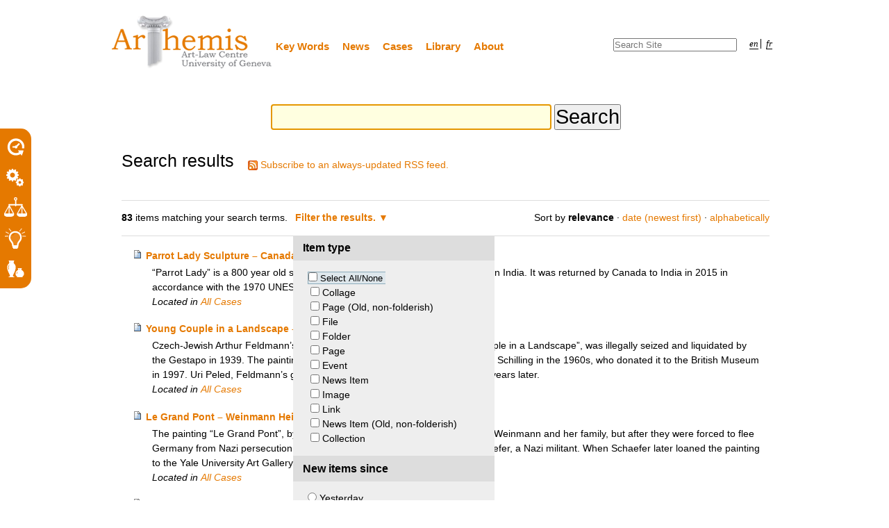

--- FILE ---
content_type: text/html;charset=utf-8
request_url: https://plone.unige.ch/art-adr/@@search?advanced_search=True&b_start:int=20&sort_on=relevance&set_language=en&Subject:list=Settlement%20agreement/accord%20transactionnel
body_size: 7978
content:

<!DOCTYPE html>

<html xmlns="http://www.w3.org/1999/xhtml" lang="en">

    
    
    
    
    


<head>
    <meta http-equiv="Content-Type" content="text/html; charset=utf-8" />

    
        <base href="https://plone.unige.ch/art-adr/" /><!--[if lt IE 7]></base><![endif]-->
    

    
        <meta content="ArThemis is a fully searchable database containing case notes about disputes over cultural property. The case notes focus on the settlement of disputes through alternative dispute resolution methods (ADR) but also examine judicial decisions. The case notes are accompanied by pertinent documents, including judgments, published agreements, pictures, etc. " name="description" />

  
    <link rel="stylesheet" type="text/css" media="screen" href="https://plone.unige.ch/art-adr/portal_css/ArthemisTheme/reset-cachekey-a9bcbe9636d296ba6952788c0c94a8e3.css" />
    <style type="text/css" media="screen">@import url(https://plone.unige.ch/art-adr/portal_css/ArthemisTheme/base-cachekey-218809a88ccd41bb02f63349e1c6f903.css);</style>
    <link rel="stylesheet" type="text/css" media="screen" href="https://plone.unige.ch/art-adr/portal_css/ArthemisTheme/resourcetinymce.stylesheetstinymce-cachekey-d4c168d024ba6e383d0e4ecac1b51db5.css" />
    <style type="text/css">@import url(https://plone.unige.ch/art-adr/portal_css/ArthemisTheme/print-cachekey-8390004285a4d0d8f0fe28478a684e4e.css);</style>
    <link rel="stylesheet" type="text/css" media="screen" href="https://plone.unige.ch/art-adr/portal_css/ArthemisTheme/resourceplone.app.discussion.stylesheetsdiscussion-cachekey-f9e073f7604cf9f9df8474c69d618718.css" />
    <style type="text/css" media="screen">@import url(https://plone.unige.ch/art-adr/portal_css/ArthemisTheme/nuplone-cachekey-bea74e1c2059a6b43e46d83eba998651.css);</style>
    <style type="text/css" media="screen">@import url(https://plone.unige.ch/art-adr/portal_css/ArthemisTheme/resourceplone.app.jquerytools.overlays-cachekey-0e35f849ee3d26acc74068acd9569b1d.css);</style>
    <style type="text/css" media="screen">@import url(https://plone.unige.ch/art-adr/portal_css/ArthemisTheme/resourceplone.app.jquerytools.dateinput-cachekey-437a5f00c20f965401daa3da448b6c7d.css);</style>
    <link rel="stylesheet" type="text/css" media="screen" href="https://plone.unige.ch/art-adr/portal_css/ArthemisTheme/resourcefolderishtypes-cachekey-463a40ed611505fe0e923c823b13df12.css" />
    <style type="text/css">@import url(https://plone.unige.ch/art-adr/portal_css/ArthemisTheme/resourceProducts.ArthemisTheme.stylesheetsmain-cachekey-f659561a499794f1e35c97babe5a2d34.css);</style>

  
  
    <script type="text/javascript" src="https://plone.unige.ch/art-adr/portal_javascripts/ArthemisTheme/resourceplone.app.jquery-cachekey-c772ba84b0d812e3f13cbdc18e746df7.js"></script>
    <script type="text/javascript" src="https://plone.unige.ch/art-adr/portal_javascripts/ArthemisTheme/resourcejquery.prettyPhoto-cachekey-b35ce164f4e54e35ec55fe9a185751e2.js"></script>
    <script type="text/javascript" src="https://plone.unige.ch/art-adr/portal_javascripts/ArthemisTheme/kss-bbb-cachekey-f3123434d102955279fe690ed1cd9cf5.js"></script>
    <script type="text/javascript" src="https://plone.unige.ch/art-adr/portal_javascripts/ArthemisTheme/++resource++Products.ArthemisTheme.scripts/arthemis.init.js"></script>
    <script type="text/javascript" src="https://plone.unige.ch/art-adr/portal_javascripts/ArthemisTheme/resourceProducts.ArthemisTheme.scriptsfootnotes-cachekey-08a0966c2fce84d1c2f93debbd0fa41b.js"></script>


<title>Centre du droit de l'art</title>
        
    <link rel="canonical" href="https://plone.unige.ch/art-adr" />

    <link rel="shortcut icon" type="image/x-icon" href="https://plone.unige.ch/art-adr/favicon.ico" />
    <link rel="apple-touch-icon" href="https://plone.unige.ch/art-adr/touch_icon.png" />





    <link rel="alternate" href="https://plone.unige.ch/art-adr/RSS" title="Centre du droit de l'art - RSS 1.0" type="application/rss+xml" />

    <link rel="alternate" href="https://plone.unige.ch/art-adr/rss.xml" title="Centre du droit de l'art - RSS 2.0" type="application/rss+xml" />

    <link rel="alternate" href="https://plone.unige.ch/art-adr/atom.xml" title="Centre du droit de l'art - Atom" type="application/rss+xml" />


    <link rel="search" href="https://plone.unige.ch/art-adr/@@search" title="Search this site" />



        
        
        

    
    <link rel="home" title="Home" href="https://plone.unige.ch/art-adr" />

  
        
        

        <meta name="viewport" content="width=device-width, initial-scale=0.6666, maximum-scale=1.0, minimum-scale=0.6666" />
        <meta name="generator" content="Plone - http://plone.org" />
    
</head>

<body class="template-search portaltype-plone-site site-art-adr icons-on userrole-anonymous" dir="ltr">

<div class="flyout" id="toolsflyout">
  <div class="main">
    <table class="tools">
      <tr>
        <td class="tool"> 
          <a href="https://plone.unige.ch/art-adr/i.-chronology-chronologie">
             <img src="https://plone.unige.ch/art-adr/++resource++Products.ArthemisTheme.images/temporal_tr.png" alt="Search by temporal context">
          </a>
        </td>
      </tr>
      <tr>
        <td class="tool">
          <a href="https://plone.unige.ch/art-adr/ii.-dispute-resolution-process-processus-de-resolution">
            <img src="https://plone.unige.ch/art-adr/++resource++Products.ArthemisTheme.images/dispute_tr.png" alt="Search by type of dispute resolution process">
          </a>
        </td>
      </tr>
      <tr>
        <td class="tool">
          <a href="https://plone.unige.ch/art-adr/iii.-legal-issues-problemes-en-droit">
            <img src="https://plone.unige.ch/art-adr/++resource++Products.ArthemisTheme.images/legal_tr.png" alt="Search by legal issue">
          </a>
        </td>
      </tr>
      <tr>
        <td class="tool">
          <a href="https://plone.unige.ch/art-adr/iv.-adopted-solution-resolution-du-litige">
            <img src="https://plone.unige.ch/art-adr/++resource++Products.ArthemisTheme.images/solution_tr.png" alt="Search by adopted solution">
          </a>
        </td>
      </tr>
      <tr>
        <td class="tool">
          <a href="https://plone.unige.ch/art-adr/search-by-type-of-object-recherche-par-type-dobjet">
            <img src="https://plone.unige.ch/art-adr/++resource++Products.ArthemisTheme.images/object_tr.png" alt="Search by type of object">
          </a>
        </td>
      </tr>
    </table>
  </div>
  <div class="slider">
    <table class="tools">
      <tr>
        <td class="tool"> 
          <a href="https://plone.unige.ch/art-adr/i.-chronology-chronologie">
             <span>Search by temporal context</span>
          </a>
        </td>
      </tr>
      <tr>
        <td class="tool">
          <a href="https://plone.unige.ch/art-adr/ii.-dispute-resolution-process-processus-de-resolution">
            <span>Search by type of dispute <br>resolution process</span>
          </a>
        </td>
      </tr>
      <tr>
        <td class="tool">
          <a href="https://plone.unige.ch/art-adr/iii.-legal-issues-problemes-en-droit">
            <span>Search by legal issue</span>
          </a>
        </td>
      </tr>
      <tr>
        <td class="tool">
          <a href="https://plone.unige.ch/art-adr/iv.-adopted-solution-resolution-du-litige">
            <span>Search by adopted solution</span>
          </a>
        </td>
      </tr>
      <tr>
        <td class="tool">
          <a href="https://plone.unige.ch/art-adr/search-by-type-of-object-recherche-par-type-dobjet">
            <span>Search by type of object</span>
          </a>
        </td>
      </tr>
    </table>
  </div>
</div>


<div id="visual-portal-wrapper">

        <div id="portal-top" class="row">
<div class="cell width-full position-0">
            <div id="portal-personaltools-wrapper">

<h5 class="hiddenStructure">Personal tools</h5>



<!--ul class="actionMenu deactivated" id="portal-personaltools"
    tal:condition="python:view.user_actions and view.anonymous">
  <li id="anon-personalbar">
    <tal:actions repeat="action view/user_actions">
        <a href=""
           tal:attributes="href action/url;
                           id string:personaltools-${action/id};
                           target action/link_target|nothing;"
           tal:content="action/title"
           i18n:translate="">
            action title
        </a>
    </tal:actions>
  </li>
</ul-->

</div>

<div id="portal-header">
    <p class="hiddenStructure">
  <a accesskey="2" href="https://plone.unige.ch/art-adr/@@search?advanced_search=True&amp;b_start:int=20&amp;sort_on=relevance&amp;set_language=en&amp;Subject:list=Settlement%20agreement/accord%20transactionnel#content">Skip to content.</a> |

  <a accesskey="6" href="https://plone.unige.ch/art-adr/@@search?advanced_search=True&amp;b_start:int=20&amp;sort_on=relevance&amp;set_language=en&amp;Subject:list=Settlement%20agreement/accord%20transactionnel#portal-globalnav">Skip to navigation</a>
</p>

<a id="portal-logo" title="Centre du droit de l'art" accesskey="1" href="https://plone.unige.ch/art-adr">
    <img src="https://plone.unige.ch/art-adr/logo.png" alt="Centre du droit de l'art" title="Centre du droit de l'art" height="78" width="232" /></a>


    <h5 class="hiddenStructure">Sections</h5>

    <ul id="portal-globalnav"><li id="portaltab-key-words-mots-cles" class="plain"><a href="https://plone.unige.ch/art-adr/key-words-mots-cles" title="">Key Words</a></li><li id="portaltab-news-actualites" class="plain"><a href="https://plone.unige.ch/art-adr/news-actualites" title="">News</a></li><li id="portaltab-cases-affaires" class="plain"><a href="https://plone.unige.ch/art-adr/cases-affaires" title="">Cases</a></li><li id="portaltab-library-bibliotheque" class="plain"><a href="https://plone.unige.ch/art-adr/library-bibliotheque" title="">Library</a></li><li id="portaltab-about-a-propos" class="plain"><a href="https://plone.unige.ch/art-adr/about-a-propos" title="">About</a></li></ul>


<ul id="portal-languageselector">
    
    <li class="currentLanguage language-en  ">
        <a href="https://plone.unige.ch/art-adr/@@search?advanced_search=True&amp;b_start:int=20&amp;sort_on=relevance&amp;set_language=en&amp;Subject:list=Settlement%20agreement/accord%20transactionnel" title="English">en</a>
    </li>
    
    
    <li class="language-fr last">
        <a href="https://plone.unige.ch/art-adr/@@search?advanced_search=True&amp;b_start:int=20&amp;sort_on=relevance&amp;set_language=fr&amp;Subject:list=Settlement%20agreement/accord%20transactionnel" title="Français">fr</a>
    </li>
    
</ul>


<div id="portal-searchbox">

    <form id="searchGadget_form" action="https://plone.unige.ch/art-adr/@@search">

        <div class="LSBox">
        <label class="hiddenStructure" for="searchGadget">Search Site</label>

        <input name="SearchableText" type="text" size="18" title="Search Site" placeholder="Search Site" accesskey="4" class="searchField" id="searchGadget" />

        <input class="searchButton" type="submit" value="Search" />

        <div class="searchSection">
            <input id="searchbox_currentfolder_only" class="noborder" type="checkbox" name="path" value="/art-adr" />
            <label for="searchbox_currentfolder_only" style="cursor: pointer">
                only in current section
            </label>
        </div>

        <div class="LSResult" id="LSResult"><div class="LSShadow" id="LSShadow"></div></div>
        </div>
    </form>

    <div id="portal-advanced-search" class="hiddenStructure">
        <a href="https://plone.unige.ch/art-adr/@@search" accesskey="5">
            Advanced Search&hellip;
        </a>
    </div>

</div>

</div>

<div id="portal-breadcrumbs" class="row">

    

</div>

</div>
        </div>
    <div id="portal-columns" class="row">

        <div id="portal-column-content" class="cell width-full position-0">

            <div id="viewlet-above-content"></div>

            
                <div class="">

                    

                    

    <dl class="portalMessage info" id="kssPortalMessage" style="display:none">
        <dt>Info</dt>
        <dd></dd>
    </dl>



                    
                        <div id="content">

                            

                            <div id="content-core">

    <form name="searchform" action="@@search" class="searchPage enableAutoFocus"> 

        <input type="hidden" name="advanced_search" value="False" />
        <input type="hidden" name="sort_on" value="" />

        <fieldset id="search-field" class="noborder">
            <input class="searchPage" name="SearchableText" type="text" size="25" title="Search Site" value="" />
            <input class="searchPage searchButton allowMultiSubmit" type="submit" value="Search" />
        </fieldset>

        <div class="row">

            <div class="cell width-full position-0">
                <h1 class="documentFirstHeading">
                    Search results
                </h1>
                

                <p id="rss-subscription">
                      <img src="https://plone.unige.ch/art-adr/rss.png" alt="RSS" />
                    <a href="https://plone.unige.ch/art-adr/search_rss?advanced_search=True&amp;b_start:int=20&amp;sort_on=relevance&amp;set_language=en&amp;Subject:list=Settlement%20agreement/accord%20transactionnel" class="link-feed">
                        <span>
                          Subscribe to an always-updated RSS feed.
                        </span>
                    </a>
                </p>
            </div>
            <div class="visualClear"><!-- --></div>
            <div id="search-results-wrapper" class="cell width-full position-0">

                <div id="search-results-bar">
                    <span>
                        <strong id="search-results-number">83</strong>
                        items matching your search terms.
                    </span>

                    <dl class="actionMenu activated">

                      <dt class="actionMenuHeader">
                          <a href="https://plone.unige.ch/art-adr/@@search?&amp;b_start:int=20&amp;sort_on=relevance&amp;set_language=en&amp;Subject:list=Settlement%20agreement/accord%20transactionnel" id="search-filter-toggle">
                              Filter the results.
                          </a>
                      </dt>
                      <dd class="actionMenuContent">
                          <div id="search-filter">

                              <fieldset class="noborder">

                                  <legend>Item type</legend>

                                  <div class="field">

                                      <div class="formHelp"></div>

                                      <span class="optionsToggle">
                                          <input type="checkbox" onchange="javascript:toggleSelect(this, 'portal_type:list', false)" name="pt_toggle" value="#" id="pt_toggle" class="noborder" />

                                          <label for="pt_toggle">Select All/None
                                          </label>
                                      </span>
                                      <br />
                                      <div style="float: left; margin-right: 2em;">
                                          
                                              <input type="checkbox" name="portal_type:list" value="Collage" class="noborder" id="portal_type_1_1" />
                                              <label for="portal_type_1_1">Collage</label>
                                              <br />
                                          
                                          
                                              <input type="checkbox" name="portal_type:list" value="Document" class="noborder" id="portal_type_1_2" />
                                              <label for="portal_type_1_2">Page (Old, non-folderish)</label>
                                              <br />
                                          
                                          
                                              <input type="checkbox" name="portal_type:list" value="File" class="noborder" id="portal_type_1_3" />
                                              <label for="portal_type_1_3">File</label>
                                              <br />
                                          
                                          
                                              <input type="checkbox" name="portal_type:list" value="Folder" class="noborder" id="portal_type_1_4" />
                                              <label for="portal_type_1_4">Folder</label>
                                              <br />
                                          
                                          
                                              <input type="checkbox" name="portal_type:list" value="Folderish Document" class="noborder" id="portal_type_1_5" />
                                              <label for="portal_type_1_5">Page</label>
                                              <br />
                                          
                                          
                                              <input type="checkbox" name="portal_type:list" value="Folderish Event" class="noborder" id="portal_type_1_6" />
                                              <label for="portal_type_1_6">Event</label>
                                              <br />
                                          
                                      </div>
                                      <div style="float: left; margin-right: 2em;">
                                          
                                              <input type="checkbox" name="portal_type:list" value="Folderish News Item" class="noborder" id="portal_type_2_1" />
                                              <label for="portal_type_2_1">News Item</label>
                                              <br />
                                          
                                          
                                              <input type="checkbox" name="portal_type:list" value="Image" class="noborder" id="portal_type_2_2" />
                                              <label for="portal_type_2_2">Image</label>
                                              <br />
                                          
                                          
                                              <input type="checkbox" name="portal_type:list" value="Link" class="noborder" id="portal_type_2_3" />
                                              <label for="portal_type_2_3">Link</label>
                                              <br />
                                          
                                          
                                              <input type="checkbox" name="portal_type:list" value="News Item" class="noborder" id="portal_type_2_4" />
                                              <label for="portal_type_2_4">News Item (Old, non-folderish)</label>
                                              <br />
                                          
                                          
                                              <input type="checkbox" name="portal_type:list" value="Topic" class="noborder" id="portal_type_2_5" />
                                              <label for="portal_type_2_5">Collection</label>
                                              <br />
                                          
                                      </div>
                                      <div class="visualClear"><!-- --></div>
                                  </div>
                              </fieldset>

                              <fieldset class="noborder">

                                  <legend>New items since</legend>

                                  <div class="field">

                                      <div class="formHelp"></div>

                                      
                                          <input type="radio" id="query-date-yesterday" name="created.query:record:list:date" value="2026/01/13" />
                                          <label for="query-date-yesterday">Yesterday</label>
                                          <br />
                                          <input type="radio" id="query-date-lastweek" name="created.query:record:list:date" value="2026/01/07" />
                                          <label for="query-date-lastweek">Last week</label>
                                          <br />
                                          <input type="radio" id="query-date-lastmonth" name="created.query:record:list:date" value="2025/12/14" />
                                          <label for="query-date-lastmonth">Last month</label>
                                          <br />
                                          <input type="radio" id="query-date-ever" name="created.query:record:list:date" checked="checked" value="1970-01-02" />
                                          <label for="query-date-ever">Ever</label>
                                      

                                      <input type="hidden" name="created.range:record" value="min" />
                                  </div>

                                  <div class="formControls">
                                      <input class="searchPage searchButton allowMultiSubmit" type="submit" value="Search" />
                                  </div>

                                  <div class="visualClear"><!-- --></div>
                              </fieldset>

                          </div>
                      </dd>

                    </dl>

                    <span id="searchResultsSort">
                      <span>Sort by</span>
                          <span id="sorting-options">
                              
                                  
                                      
                                      
                                      <strong>relevance</strong>
                                      <span>&middot;</span>
                                      
                                  
                                  
                                      
                                      <a data-sort="Date" href="https://plone.unige.ch/art-adr/@@search?advanced_search=True&amp;sort_order=reverse&amp;b_start:int=20&amp;sort_on=Date&amp;set_language=en&amp;Subject:list=Settlement%20agreement/accord%20transactionnel">date (newest first)</a>
                                      
                                      <span>&middot;</span>
                                      
                                  
                                  
                                      
                                      <a data-sort="sortable_title" href="https://plone.unige.ch/art-adr/@@search?advanced_search=True&amp;sort_on=sortable_title&amp;b_start:int=20&amp;set_language=en&amp;Subject:list=Settlement%20agreement/accord%20transactionnel">alphabetically</a>
                                      
                                      
                                      
                                  
                              
                          </span>
                    </span>
                </div>

                <div class="visualClear"><!-- --></div>

                
                    <div id="search-results" data-default-sort="relevance">

                        

                        
                          <dl class="searchResults">
                              
                                    <dt class="contenttype-folderish-document">
                                      
                                      <a href="https://plone.unige.ch/art-adr/cases-affaires/parrot-lady-sculpture-2013-canada-and-india" class="state-external">Parrot Lady Sculpture – Canada and India</a>
                                    </dt>
                                    <dd>
                                      
                                      <div>“Parrot Lady” is a 800 year old sandstone sculpture from a Khajuraho temple in India. It was returned by Canada to India in 2015 in accordance with the 1970 UNESCO Convention.</div>

                                      <cite class="documentLocation link-location">
                                          <span>
                                              Located in
                                          </span>
                                          <span dir="ltr">
                                              
                                                  <a href="https://plone.unige.ch/art-adr/cases-affaires">All Cases</a>
                                                  
                                               
                                          </span>

                                      </cite>

                                    </dd>
                              
                              
                                    <dt class="contenttype-folderish-document">
                                      
                                      <a href="https://plone.unige.ch/art-adr/cases-affaires/young-couple-in-a-landscape-2013-feldmann-heirs-and-british-museum" class="state-external">Young Couple in a Landscape – Feldmann Heirs and British Museum</a>
                                    </dt>
                                    <dd>
                                      
                                      <div>Czech-Jewish Arthur Feldmann’s collection of drawings, including “Young Couple in a Landscape”, was illegally seized and liquidated by the Gestapo in 1939. The painting was later acquired by the collector Edmund Schilling in the 1960s, who donated it to the British Museum in 1997. Uri Peled, Feldmann’s grandson, made a claim to the drawing a few years later.</div>

                                      <cite class="documentLocation link-location">
                                          <span>
                                              Located in
                                          </span>
                                          <span dir="ltr">
                                              
                                                  <a href="https://plone.unige.ch/art-adr/cases-affaires">All Cases</a>
                                                  
                                               
                                          </span>

                                      </cite>

                                    </dd>
                              
                              
                                    <dt class="contenttype-folderish-document">
                                      
                                      <a href="https://plone.unige.ch/art-adr/cases-affaires/le-grand-pont-2013-weinmann-heirs-and-yale-university-art-gallery" class="state-external">Le Grand Pont – Weinmann Heirs and Yale University Art Gallery</a>
                                    </dt>
                                    <dd>
                                      
                                      <div>The painting “Le Grand Pont”, by Gustave Courbet, was owned by Josephine Weinmann and her family, but after they were forced to flee Germany from Nazi persecution, the painting was purchased by Herbert Schaefer, a Nazi militant. When Schaefer later loaned the painting to the Yale University Art Gallery, Weinmann’s heirs sued for its return. </div>

                                      <cite class="documentLocation link-location">
                                          <span>
                                              Located in
                                          </span>
                                          <span dir="ltr">
                                              
                                                  <a href="https://plone.unige.ch/art-adr/cases-affaires">All Cases</a>
                                                  
                                               
                                          </span>

                                      </cite>

                                    </dd>
                              
                              
                                    <dt class="contenttype-folderish-document">
                                      
                                      <a href="https://plone.unige.ch/art-adr/cases-affaires/durga-idol-2013-india-and-germany" class="state-external">Durga Idol – India and Germany</a>
                                    </dt>
                                    <dd>
                                      
                                      <div>In the 1990s, a 10th century idol representing the Indian Goddess Durga was reported as stolen from a temple in Tengpora, Pulwana in the state of Jammu and Kashmir in India. The idol was found at the Linden Museum in Stuttgart in 2012. After presenting the evidence of its provenance, the idol was returned to India on “ethical grounds”.</div>

                                      <cite class="documentLocation link-location">
                                          <span>
                                              Located in
                                          </span>
                                          <span dir="ltr">
                                              
                                                  <a href="https://plone.unige.ch/art-adr/cases-affaires">All Cases</a>
                                                  
                                               
                                          </span>

                                      </cite>

                                    </dd>
                              
                              
                                    <dt class="contenttype-folderish-document">
                                      
                                      <a href="https://plone.unige.ch/art-adr/cases-affaires/canon-tables-2013-western-prelacy-of-the-armenian-apostolic-church-of-america-and-j-paul-getty-museum" class="state-external">Canon Tables – Western Prelacy of the Armenian Apostolic Church of America and J. Paul Getty Museum</a>
                                    </dt>
                                    <dd>
                                      
                                      <div>The Canon Tables of the Zeyt’un Gospels were illegally separated from the manuscript sometime between 1915-1923. Having discovered that the Tables had been stolen and were held at the J. Paul Getty Museum in California, the Western Prelacy of the Armenian Apostolic Church engaged in a legal battle with the Getty regarding the restitution of the Tables. After five years, the two sides reached a settlement in 2015.</div>

                                      <cite class="documentLocation link-location">
                                          <span>
                                              Located in
                                          </span>
                                          <span dir="ltr">
                                              
                                                  <a href="https://plone.unige.ch/art-adr/cases-affaires">All Cases</a>
                                                  
                                               
                                          </span>

                                      </cite>

                                    </dd>
                              
                              
                                    <dt class="contenttype-folderish-document">
                                      
                                      <a href="https://plone.unige.ch/art-adr/cases-affaires/3000-archeological-objects-2013-china-and-two-british-dealers" class="state-external">3000 Archeological Objects – China and Two British Dealers</a>
                                    </dt>
                                    <dd>
                                      
                                      <div>On 10 February 1998, the Chinese government and two British dealers signed an out-of-court agreement that resolved the question of ownership of over 3000 archaeological objects. Most probably these were transferred to the United Kingdom through illegal excavation and trafficking.</div>

                                      <cite class="documentLocation link-location">
                                          <span>
                                              Located in
                                          </span>
                                          <span dir="ltr">
                                              
                                                  <a href="https://plone.unige.ch/art-adr/cases-affaires">All Cases</a>
                                                  
                                               
                                          </span>

                                      </cite>

                                    </dd>
                              
                              
                                    <dt class="contenttype-folderish-document">
                                      
                                      <a href="https://plone.unige.ch/art-adr/cases-affaires/la-bergere-2013-meyer-heirs-and-fred-jones-jr-museum-of-art" class="state-external"> La Bergère – Meyer Heirs and Fred Jones Jr. Museum of Art</a>
                                    </dt>
                                    <dd>
                                      
                                      <div>Raoul Meyer’s art collection, which included Camille Pissarro’s painting “La bergère rentrant des moutons”, was looted by Nazi troops during the occupation of France in early 1940s. Decades later, Meyer’s daughter and heir, Léone Meyer, discovered the painting at the Fred Jones Jr. Museum of Art at the University of Oklahoma, and initiated a lawsuit in the United States seeking its return. After a three-year litigation, the two sides reached a settlement in 2016. The latter was denounced by Ms. Meyer. Eventually, the lawsuit was dropped and ownership of the painting was transferred to the Fred Jones Jr. Museum of Art. </div>

                                      <cite class="documentLocation link-location">
                                          <span>
                                              Located in
                                          </span>
                                          <span dir="ltr">
                                              
                                                  <a href="https://plone.unige.ch/art-adr/cases-affaires">All Cases</a>
                                                  
                                               
                                          </span>

                                      </cite>

                                    </dd>
                              
                              
                                    <dt class="contenttype-folderish-document">
                                      
                                      <a href="https://plone.unige.ch/art-adr/cases-affaires/deux-cavaliers-sur-la-plage-2013-heritiers-friedmann-kunstmuseum-de-berne-republique-federale-d2019allemagne-et-etat-libre-de-baviere" class="state-external">Deux cavaliers sur la plage – Héritiers Friedmann, Kunstmuseum de Berne, République fédérale d’Allemagne et Etat libre de Bavière</a>
                                    </dt>
                                    <dd>
                                      
                                      <div>En 1942, le marchand d’art Hildebrand Gurlitt reçoit le tableau Deux cavaliers sur la plage de Max Liebermann qui a été spolié au collectionneur juif David Friedmann. Il meurt en 1956 et son fils Cornelius hérite de sa riche collection d’œuvres. La collection est découverte par hasard en 2012 et conservée secrètement par les autorités allemandes afin de déterminer l’origine des objets. </div>

                                      <cite class="documentLocation link-location">
                                          <span>
                                              Located in
                                          </span>
                                          <span dir="ltr">
                                              
                                                  <a href="https://plone.unige.ch/art-adr/cases-affaires">All Cases</a>
                                                  
                                               
                                          </span>

                                      </cite>

                                    </dd>
                              
                              
                                    <dt class="contenttype-folderish-document">
                                      
                                      <a href="https://plone.unige.ch/art-adr/cases-affaires/morgantina-goddess-statue-2013-italy-and-j-paul-getty-museum" class="state-external">Morgantina Goddess Statue – Italy and J. Paul Getty Museum</a>
                                    </dt>
                                    <dd>
                                      
                                      <div>An ancient statue of a goddess, which was likely illegally excavated in the late 1970s in Italy, was purchased by the J. Paul Getty Museum in 1988 for a record-setting US$18 million. That same year, Italian authorities began an investigation at the conclusion of which the Getty Museum agreed to consider returning the statue to Italy.</div>

                                      <cite class="documentLocation link-location">
                                          <span>
                                              Located in
                                          </span>
                                          <span dir="ltr">
                                              
                                                  <a href="https://plone.unige.ch/art-adr/cases-affaires">All Cases</a>
                                                  
                                               
                                          </span>

                                      </cite>

                                    </dd>
                              
                              
                                    <dt class="contenttype-folderish-document">
                                      
                                      <a href="https://plone.unige.ch/art-adr/cases-affaires/sumpflegende-2013-heritiers-lissitzky-kuppers-et-ville-de-munich" class="state-external">Sumpflegende – Héritiers Lissitzky-Küppers et Ville de Munich</a>
                                    </dt>
                                    <dd>
                                      
                                      <div>Après 25 ans de litige juridique et de négociation, le sort de « Sumpflegende », un tableau de Paul Klee prêté à une galerie allemande en 1926 puis confisqué par les Nazis au titre d’art « dégénéré », est scellé. En juillet 2017, les héritiers de Sophie Lissitzky-Küppers, laquelle avait prêté le tableau, concluent un accord avec la Ville de Munich et une fondation privée. L’œuvre reste exposée dans un musée munichois et les héritiers Lissitzky-Küppers sont indemnisés.</div>

                                      <cite class="documentLocation link-location">
                                          <span>
                                              Located in
                                          </span>
                                          <span dir="ltr">
                                              
                                                  <a href="https://plone.unige.ch/art-adr/cases-affaires">All Cases</a>
                                                  
                                               
                                          </span>

                                      </cite>

                                    </dd>
                              
                          </dl>
                          

    <!-- Navigation -->


  <div class="pagination listingBar">

    
    <a class="previous" href="https://plone.unige.ch/art-adr/@@search?advanced_search=True&amp;sort_on=relevance&amp;b_start:int=10&amp;set_language=en&amp;Subject:list=Settlement%20agreement/accord%20transactionnel">
      &laquo;
      
        Previous
        10
        items
      
    </a>

    
    <a class="next" href="https://plone.unige.ch/art-adr/@@search?advanced_search=True&amp;sort_on=relevance&amp;b_start:int=30&amp;set_language=en&amp;Subject:list=Settlement%20agreement/accord%20transactionnel">
      
        Next
        10
        items
      
      &raquo;
    </a>

    
    

    
    

    
    <a href="https://plone.unige.ch/art-adr/@@search?advanced_search=True&amp;sort_on=relevance&amp;b_start:int=0&amp;set_language=en&amp;Subject:list=Settlement%20agreement/accord%20transactionnel">1</a>
    <a href="https://plone.unige.ch/art-adr/@@search?advanced_search=True&amp;sort_on=relevance&amp;b_start:int=10&amp;set_language=en&amp;Subject:list=Settlement%20agreement/accord%20transactionnel">2</a>

    
    <span class="current">3</span>

    
    <a href="https://plone.unige.ch/art-adr/@@search?advanced_search=True&amp;sort_on=relevance&amp;b_start:int=30&amp;set_language=en&amp;Subject:list=Settlement%20agreement/accord%20transactionnel">4</a>
    <a href="https://plone.unige.ch/art-adr/@@search?advanced_search=True&amp;sort_on=relevance&amp;b_start:int=40&amp;set_language=en&amp;Subject:list=Settlement%20agreement/accord%20transactionnel">5</a>
    <a href="https://plone.unige.ch/art-adr/@@search?advanced_search=True&amp;sort_on=relevance&amp;b_start:int=50&amp;set_language=en&amp;Subject:list=Settlement%20agreement/accord%20transactionnel">6</a>
    <a href="https://plone.unige.ch/art-adr/@@search?advanced_search=True&amp;sort_on=relevance&amp;b_start:int=60&amp;set_language=en&amp;Subject:list=Settlement%20agreement/accord%20transactionnel">7</a>

    
    <span class="disabled">
       ...
    </span>

    
    <a class="last" href="https://plone.unige.ch/art-adr/@@search?advanced_search=True&amp;sort_on=relevance&amp;b_start:int=80&amp;set_language=en&amp;Subject:list=Settlement%20agreement/accord%20transactionnel">9</a>

  </div>





                        
                    </div>
                

            </div>
        </div>

        <div class="visualClear"><!-- --></div>
    </form>

  </div>
                        </div>
                    

                    
                </div>
            

            <div id="viewlet-below-content">

<dl class="portlet" id="partner">
  <dd>
    <ul>
      <li><a href="http://www.unige.ch/" target="_blank"><img id="udg" src="++resource++Products.ArthemisTheme.images/universite-de-geneve.png" alt=""></a></li>
      <li><a href="http://www.snf.ch/" target="_blank"><img id="fnsnf" src="++resource++Products.ArthemisTheme.images/fnsnf.png" alt=""></a></li>
      <li><a href="http://www.art-law.org/centre.html" target="_blank"><img id="cuda" src="++resource++Products.ArthemisTheme.images/centre-universitaire-du-droit-de-l-art.png" alt=""></a></li>
      <li><a href="https://fr.unesco.org/" target="_blank"><img id="logo-unesco" src="++resource++Products.ArthemisTheme.images/partnership_with_unesco_fr.jpg" alt="" height="100px"></a></li>
    </ul>
  </dd>
</dl>
</div>
        </div>

        
        

        
        
    </div>

</div>

<div id="portal-footer-wrapper" class="row">
    <div class="">
        <div id="portal-footer">
          
     <p><a class="internal-link" href="../credits">Credits </a> |  <a class="external-link" href="../contact-info"> Contact </a> |   <a class="internal-link" href="../about-a-propos"> About Us</a></p>
     
</div>


        <div id="kss-spinner">
            <img alt="" src="https://plone.unige.ch/art-adr/spinner.gif" />
        </div>
    </div>
</div>



</body>
</html>




--- FILE ---
content_type: text/css;charset=utf-8
request_url: https://plone.unige.ch/art-adr/portal_css/ArthemisTheme/resourceProducts.ArthemisTheme.stylesheetsmain-cachekey-f659561a499794f1e35c97babe5a2d34.css
body_size: 4445
content:

/* - ++resource++Products.ArthemisTheme.stylesheets/main.css - */
@media screen {
/* https://plone.unige.ch/art-adr/portal_css/++resource++Products.ArthemisTheme.stylesheets/main.css?original=1 */
/* */
/* */
body {
font: 100% Arial, FreeSans, sans-serif;
color: #1F1F1F;
color: Black;
/* */
}
h1, h2, h3, h4, h5, h6 {
font-family: "Helvetica Neue", Arial, FreeSans, sans-serif;
font-weight: 200;
color: Black;
line-height: 1.25em;
margin-bottom: 0.5em;
}
h1, h2 {
letter-spacing: 0em;
}
h1 {
font-size: 1.7em;
}
h2 {
font-size: 1.597em;
}
h3 {
font-size: 1.40em;
font-weight: 600;
}
h4 {
font-size: 1.25em;
}
h5 {
font-size: 1em;
}
h6 {
font-size: 0.8em;
}
h2, h3, h4, h5, h6 {
color: #000;
}
h2 a, h3 a, h4 a {
border-bottom: none !important;
}
p {
}
#content h1.documentFirstHeading {
line-height: 1.25em;
}
h2.tileHeadline a,
h2.tileHeadline a:hover,
.icons-on h2.tileHeadline a,
.icons-on h2.tileHeadline a:hover,
#content h2.tileHeadline a,
#content h2.tileHeadline a:hover {
background: transparent!important;
padding-left: 0!important;
color: #E57900;
border-bottom: none!important;
line-height: 1.5em!important;
}
#documentContentsBox li {
border-top: none;
display: list-item;
line-height: 1.3em;
margin-bottom: 0.5em;
padding-top: 0.75em;
}
#content a:link {
border-bottom: medium none;
color: #E57900;
}
#content a:visited,
dl.portlet a:visited {
color: #E57900!important;
border-bottom: 0.1em solid #E57900!important;
}
dl.portlet a:link,
#content dl.portlet a:link,
#content dl.portlet a:visited,
dl.portlet a:visited {
border-bottom: 1px solid #bbb!important;
color: #444!important;
}
#content a:hover,
#content dl.portlet a:hover,
dl.portlet a:hover {
color: #E57900 !important; /* */
border-bottom: #E57900 1px solid!important;
}
dl.portlet dt.portletHeader a {
border: none!important;
}
#content a:hover, dl.portlet a:hover {
border-bottom: 1px solid #E57900;
color: #E57900 !important;
}
#content a:target {
background-color: #ffb;
}
#content span.link-external a {
background: transparent url(link_icon.png) 0px 1px no-repeat;
padding: 1px 0px 1px 16px;
}
.entrance-document a {
color: white;
}
a:link, a:visited {
color: #E57900;
}
a:link, a:visited {
color: #E57900;
}
a:link, a:visited {
color: #E57900;
}
a:focus img {
outline: thin dotted;
}
dt {
font-weight: bold;
}
input {
font-family: "Lucida Grande", Arial, FreeSans;
}
q {
quotes: "“" "”" "‘" "’";
}
/* */
#visual-portal-wrapper {
width: 980px;
margin: 0 auto;
}
#portal-logo {
display: inline-block;
margin: 1.375em 0;
float: left;
}
#portal-globalnav {
clear: none;
float: left;
width: 31em;
height: 2.5em;
font-size: 95%;
background: transparent;
/* */
margin: 50px 0 1em 0;
font-weight: bold;
color: #E47C00;
}
#portal-globalnav li {
}
#portal-globalnav li a {
display: inline-block;
padding: 0.5em 1em 1em 0.25em;
background: transparent;
min-width: 0;
white-space: normal;
border-right: none;
}
#portal-globalnav .selected a,
#portal-globalnav a:hover {
background: transparent;
color: #777;
}
#portal-globalnav .selected a:hover {
background: transparent;
color: #777;
}
#content ul {
list-style-type: disc;
margin-left: 1.25em;
}
#content li {
display: list-item;
line-height: 1.5em;
margin-bottom: 0.25em;
list-style-type: none;
text-indent: -1em;
}
#content li:before {
content: "– ";
}
#content dl.portlet li,
#content .field li {
text-indent: 0em;
}
#content dl.portlet li:before,
#content .field li:before {
content: "";
}
#content li.formTab,
#content dl.portlet li,
.documentActions li  {
text-indent: 0em!important;
}
#content li.formTab:before,
#content dl.portlet li:before,
.documentActions li  {
content: ""!important;
}
#content li.formTab a:hover {
border-bottom: 0!important;
}
#content .documentActions ul {
list-style-type: none;
margin-left: 0em;
margin-bottom: 2em;
}
#content .documentActions ul li {
display: inline-block;
margin-right: 1em;
}
#content .documentActions ul li a {
font-size: 80%;
color: #666;
white-space: nowrap!important;
}
#document-action-sendto a {
background:url(++resource++Products.ArthemisTheme.images/mailto.png) 0 0px no-repeat;
padding-left: 26px;
color: #666666;
}
li#document-action-sendto:before {
content:"";
}
#content .discreet, #sidebar .discreet {
color: #666;
font-size: 85%;
font-weight: normal;
line-height: 1.25em;
margin-bottom: 0.5em;
}
#content .download a:link {
border-bottom: medium none;
color: #E57900;
text-transform: uppercase;
font-weight:bold;
}
#portal-searchbox {
float: right;
text-align: left;
clear: none;
margin: 55px 0 0em 0;
font-size: 80%;
}
#portal-searchbox .searchButton,
#portal-searchbox .searchSection {
display: none;
}
#portal-languageselector {
float: right;
background: transparent;
position: relative;
top: 0;
right: 1px;
z-index: 3; /* */
padding: 0.25em 0.5em;
margin: 53px 0 0 0.5em;
font-size: 80%;
font-family: Georgia, Palatino, "Times New Roman", serif;
font-style: oblique;
border-bottom-right-radius: 0.5em;
border-bottom-left-radius: 0.5em;
-webkit-border-bottom-right-radius: 0.5em;
-webkit-border-bottom-left-radius: 0.5em;
-moz-border-radius-bottomleft: 0.5em;
-moz-border-radius-bottomright: 0.5em;
max-width: 50%;
}
#portal-languageselector a {
color: #000;
border-bottom: 0.1em solid #000;
margin-left: 0.5em;
}
#portal-languageselector li {
border-right: 0.1em solid #000;
}
#portal-languageselector li.last {
border: none;
}
#portal-personaltools {
float: right;
position: absolute;
background: #e3e3e3;
z-index: 3; /* */
top: 0;
right: 0;
padding: 0.25em 0.5em;
font-size: 80%;
border-bottom-right-radius: 0.5em;
border-bottom-left-radius: 0.5em;
-webkit-border-bottom-right-radius: 0.5em;
-webkit-border-bottom-left-radius: 0.5em;
-moz-border-radius-bottomleft: 0.5em;
-moz-border-radius-bottomright: 0.5em;
}
#portal-personaltools #anon-personalbar a {
float: left;
margin: 0 0.5em;
}
/* */
#portal-breadcrumbs {
font-size: 80%;
margin-bottom: 1em;
margin-left: 0em;
color: #777
}
#portal-breadcrumbs a {
border-bottom: none;
display: inline-block;
color: #777
}
.breadcrumbSeparator {
color: #777;
}
#toolsflyout {
position: absolute;
top: 185px;
left: 0;
}
#toolsflyout .tool {
height: 44px;
white-space: nowrap;
vertical-align: middle;
}
#toolsflyout .main {
background: #E57900;
color: white;
position: absolute;
z-index: 110;
padding: 5px;
/* */
-moz-border-radius:0 15px 15px 0;
/* */
-webkit-border-radius:0 15px 15px 0;
/* */
border-radius:0 15px 15px 0;
}
#toolsflyout .slider {
position: absolute;
left: -250px;
z-index: 109;
font-size: 90%;
color: black;
background-color: #f6f6f6;
background-color:rgba(246,246,246,0.95);
padding: 5px 15px 5px 60px;
/* */
-moz-border-radius:16px;
/* */
-webkit-border-radius:16px;
/* */
border-radius:16px;
/* */
-moz-box-shadow:inset 0px 0px 4px rgba(187,187,187,0.16);
/* */
-webkit-box-shadow:inset 0px 0px 4px rgba(187,187,187,0.16);
/* */
box-shadow:inset 0px 0px 4px rgba(187,187,187,0.16);
}
#toolsflyout .slider a {
color: black;
}
#toolsflyout .slider a:hover {
color: #E57900;
}
.template-collage_view #portal-breadcrumbs,
.template-collage_view .documentActions {
display: none;
}
.template-folder_full_view #content-core .documentActions {
display: none;
}
.template-document_view .relatedItems,
.template-document_view #viewlet-below-content #category {
display: none;
}
.template-document_view.portaltype-folderish-document .newsImageContainer {
display: none;
}
/* */
/* */
dl.portlet {
margin: 0 0 2em;
font-size: 80%;
background-color: #E7E7E7;
-moz-border-radius:5px;
-webkit-border-radius:5px;
border-radius: 5px 5px 5px 5px;
-moz-box-shadow:inset 0px 0px 4px rgba(204, 204, 204, 0.7);
-webkit-box-shadow:inset 0px 0px 4px rgba(204, 204, 204, 0.7);
box-shadow: 0 0 4px rgba(204, 204, 204, 0.7) inset;
}
.entrance-document dl.portlet {
background-color: #696968;
color: white;
}
.entrance-document dl.portlet h2 {
color: white;
font-size: 1.25em;
}
dl.portletError {
background-color: #FFA500;
}
dl.portlet dt,
div.portletAssignments div.portletHeader {
padding: 0.75em 0.75em 0.42em 0.75em;
background: transparent;
line-height: normal;
font-weight: normal;
font-size: 125%
}
dl.portlet dt.hiddenStructure {
padding: 0;
}
div.portletAssignments {
font-size: 0.8em;
line-height: 2em;
}
div.portletAssignments .managedPortletActions {
float: right;
}
div.portletAssignments .managedPortletActions a {
margin: 0 0.25em;
border: none;
}
dl.portlet dt a:link,
dl.portlet dt a:visited,
dl.portlet dt a:hover {
color: black;
display: block;
border: none;
}
#content .internal-link a:link{
border-bottom: 1px solid #EEE;
}
dl.portlet dd.portletItem,
dl.portlet dd.portletFooter,
dl.portletError dd {
padding: 0.5em 0.75em 1em 0.75em;
}
.portletItemDetails,
.portletItemDetails:hover {
color: #777777!important;
margin-left: 0;
}
div.managePortletsLink,
a.managePortletsFallback {
text-align: center;
padding: 0.25em 0.5em;
font-size: 80%;
margin: 0 auto 1em;
background: #ddd;
border-radius: 0.5em;
-webkit-border-radius: 0.5em;
-moz-border-radius: 0.5em;
}
a.managePortletsFallback {
display:inline-block; /* */
}
#content a.managePortletsFallback {
display: block;
border-bottom: none !important;
}
#portlet-prefs a {
border: none;
line-height: 2em;
}
#visual-portal-wrapper dl.portletCalendar dd {
padding: 0;
}
#dashboard-portlets1,
#dashboard-portlets2,
#dashboard-portlets3,
#dashboard-portlets4 {
display: inline-block;
}
/* */
#content {
font-size: 90%;
line-height: 1.5em;
margin-top: 0;
margin-right: 0em;
}
.template-document_view #content .documentDescription,
.template-document_view #description {
color: #000;
margin-left: 0;
font: bold 1em "Helvetica Neue", Arial, FreeSans, sans-serif;
display: none;
}
#content .documentDescription, #content #description {
color: #444;
font: bold 1.042em "Helvetica Neue",Arial,FreeSans,sans-serif;
margin-bottom: 1em;
margin-left: 0;
margin-right: 2em;
}
.template-document_view #content-core {
max-width: 43em;
}
.template-document_view #content h1.documentFirstHeading {
max-width: 27em;
}
.entrance-document .col {
float: left;
width: 30%;
margin-right: 5%;
font-size: 115%;
}
#content .entrance-document .col dl.portlet a,
#content .entrance-document .col dl.portlet a:visited {
color: #fff!important;
border-bottom: 0.15em solid #fff!important;
}
#content .entrance-document .col dl.portlet a:hover {
color: #E57900!important;
}
#content .entrance-document dl.portlet .advancedSearch a,
#content .entrance-document dl.portlet .advancedSearch a:visited {
color: #fff!important;
border-bottom: 0.15em solid #fff!important;
}
#content .entrance-document dl.portlet .advancedSearch a:hover {
color: #E57900!important;
border-bottom: 0.15em solid #E57900!important;
}
#content #collage dl.portlet a:link {
color: #fff;
}
#content #collage dl.portlet a:hover {
color: #E57900!important;
}
#content #collage a.allCases {
color: #fff!important;
border-bottom: 0.15em solid #fff!important;
}
#content #collage a.allCases:hover {
color: #E57900!important;
border-bottom: 0.15em solid #E57900!important;
}
.entrance-search {
margin-bottom: 1em;
}
.col .tool {
margin-bottom: 0.25em;
}
#content .entrance-document dl.portlet .col .tool a {
color: #fff!important;
border: none!important;
}
#content .entrance-document dl.portlet .col .tool a:hover {
color: #EA7A00!important;
border: none!important;
}
.col .tool img {
vertical-align: middle;
margin-right: 0.75em;
}
.col table.tools {
border-collapse: collapse;
}
.col td.tool {
list-style-type: none;
height: 44px;
}
#content .entrance-document .col .advancedSearch img {
vertical-align: middle;
}
.entrance-document .col3 {
margin-right: 0;
}
.marker {
font-size: 2.75em;
margin-top: 0.225em;
display: inline-block;
color: #E57900;
}
/* */
.image-left {
float: left;
margin: 0.5em 1em 0.5em 0;
}
.image-right {
float: right;
margin: 0.5em;
}
.image-inline {
float: none;
}
#content a.prettyPhotoImage,
#content a.prettyPhotoImage:hover,
#content dl.portlet a.prettyPhotoImage,
#content dl.portlet a.prettyPhotoImage:hover {
border: none!important;
}
#content div.newsImageContainer p.discreet {
width: auto!important;
max-width: 240px!important;
padding: 5px;
top: -2px;
}
img.image-left,
img.image-right,
.captioned img {
border: none;
}
#content dd.image-caption {
text-align: left;
padding: 0 0 0 0; /**/
margin: 0;
color: #666;
font-size: 85%;
line-height: 1.25em;
}
/* */
table.invisible td, table.invisible th {
padding: 0 1em 0 0;
}
#content dl.portlet.toc {
float: right;
width: 29%;
clear: both;
margin-left: 2em;
margin-bottom: 2em;
margin-top: 0.5em;
}
#documentLeadIndex #document-toc {
float: none;
width: auto;
}
#content dl.portlet.toc  ol {
list-style-type: none;
margin-left: 0;
}
#content dl.portlet.toc  ol li ol {
display: none;
}
#content dl.portlet.toc .portletItem {
margin-left: 0.3em;
margin-top: -1em;
}
dl.portlet.toc .docLeadImage {
margin-bottom: 0.5em;
}
#content dl.portlet.toc dt {
margin-left: 0;
}
#content dl.portlet.toc dd {
padding-bottom: 0;
}
dl.toc dt {
font-weight: normal;
text-transform: none;
}
#content dl.portlet ol {
list-style-type: decimal;
margin-left: 1em;
}
#content dl#document_categories {
float: right;
width: 29%;
clear: both;
margin-left: 4em;
margin-bottom: 2em;
}
#content dl#document_categories dt,
#content dl#document_categories dt.title {
margin-bottom: 0;
padding-bottom: 0;
}
#content dl#document_categories dd {
margin-left: 1.15em;
}
#content dl.portlet {
font-size: 90%;
padding-bottom: 1em;
}
#content dl.portlet h3 {
margin-bottom: 0;
}
#content dl.portlet dt.portletHeader {
font-size: 1.4em!important;
font-weight: 200!important;
font-family: "Helvetica Neue", Arial, FreeSans, sans-serif;
}
#content dl.portlet dt.portletHeader .title {
margin-bottom: 0.25em;
}
#content dl.portlet dd {
margin-left: 1em;
margin-right: 1em;
margin-bottom: 0;
}
#content dl.documentRelatedItems {
float: right;
width: 29%;
clear: both;
margin-left: 4em;
margin-bottom: 2em;
}
#content .documentRelatedItems dd {
margin-bottom: 0;
border-bottom: 1px solid #cdcdcd;
}
#content .documentRelatedItems dd.item {
margin-left: 1.1em;
}
#content .documentRelatedItems dd.lastItem {
border-bottom: none;
margin-left: 1.1em;
}
#content .documentRelatedItems dt .title {
font-family: "Helvetica Neue",Arial,FreeSans,sans-serif;
font-size: 1.1em !important;
font-weight: 200 !important;
}
#content .documentRelatedItems dd.item {
border: 0;
line-height: 1.25em;
margin-bottom: 0.75em;
}
#content dl.documentContents {
float: right;
width: 29%;
clear: both;
margin-left: 4em;
margin-bottom: 2em;
}
#content .documentContents dt .title {
font-family: "Helvetica Neue",Arial,FreeSans,sans-serif;
font-size: 1.1em !important;
font-weight: 200 !important;
}
#content dl.documentContents ul {
margin-left: 0;
list-style-type: none;
}
.template-folder_leadimage_view #content .tileFooter {
margin-top: -1em;
}
.template-folder_leadimage_view #content .tileFooter a {
color: #666;
font-size: 80%;
}
.template-folder_contents #content #document-toc,
.template-folder_contents #content .newsImageContainer,
.template-folder_contents #content #documentContentsBox,
.template-folder_contents #content #document_categories,
.template-folder_contents #content #documentRelatedItemBox {
display: none;
}
/* */
#content .collage-item dt.portletHeader {
font-weight: 200;
font-size: 1.7em;
color: #444;
padding: 0.8em 0.8em 0em 0.8em
}
#content .collage-item .portlet dd {
margin-left: 0.5em;
margin-right: 0.5em;
padding-bottom: 0.25em;
}
#content .collage-item img.tileImage {
float: left;
margin-bottom: 0.5em;
margin-left: 0em;
margin-right: 1em;
margin-top: 0.5em;
}
#content .collage-item h2.tileHeadline {
font-size: 1.25em;
font-weight: 500;
}
#content .collage-item h2.tileHeadline a {
color: #444;
}
#content .collage-item .tileFooter a {
color: #666;
}
.collage_view_topic_single_portlet .listingBar,
.collage_view_topic_single_portlet .portletFooter {
display: none;
}
.collage_view_topic_slider_portlet dl.portlet,
.collage_view_topic_single_portlet dl.portlet {
height: 350px;
}
.collage_view_topic_single_portlet h2,
.collage_view_topic_slider_portlet h2 {
margin-top: 0.25em;
line-height: 1.25em;
}
.collage_view_topic_single_portlet a,
.collage_view_topic_slider_portlet a,
.collage_view_topic_single_portlet a:visited,
.collage_view_topic_slider_portlet a:visited,
.collage_view_topic_single_portlet h2 a,
.collage_view_topic_slider_portlet h2 a,
.collage_view_topic_single_portlet h2 a:visited,
.collage_view_topic_slider_portlet h2 a:visited  {
color: #444!important;
}
.collage_view_topic_single_portlet a:hover,
.collage_view_topic_slider_portlet a:hover {
color: #E57900!important;
}
.collage_view_topic_single_portlet dl.portlet .tileItem a img {
float: left;
width: 150px;
margin-right: 1em;
margin-top: 0.35em;
}
.collage_view_topic_slider_portlet dl.portlet .tileItem a img {
margin-top: 0.6em;
}
/* */
.slides {
border: none;
position:relative;
height:280px;
width: 100%;
float:left;
cursor:pointer;
}
/* */
.slides .tileItem {
display:none;
position:absolute;
top:0;
left:0;
margin: 0;
padding: 0;
height:290px;
}
.slides .tileItem a img {
float: left;
margin: 0.5em 1em 0 0;
}
#content .slides .tileItem a,
#content .slides .tileItem a,
#content dl.portlet .slidetabs a,
dl#partner li a {
text-decoration: none!important;
border: none!important;
}
/* */
.slides h3 {
font-size:22px;
font-weight:normal;
margin:0 0 20px 0;
color:#456;
}
/* */
.slidetabs {
clear:both;
margin-left:310px;
}
/* */
.slidetabs a {
width:8px;
height:8px;
float:left;
margin:3px;
background:url(++resource++Products.ArthemisTheme.images/navigator.png) 0 0 no-repeat;
display:block;
font-size:1px;
}
/* */
.slidetabs a:hover {
background-position:0 -8px;
}
/* */
.slidetabs a.current {
background-position:0 -16px;
}
/* */
#collage .collage-row {
margin-bottom: 1em;
}
#collage .two-columns-largeleft .block_1 {
width: 61%!important;
}
#collage .two-columns-largeleft .block_2 {
width: 36%!important;
}
#collage .two-columns-largeleft .block_2 {
padding-left: 3%!important;
}
div.listingBar a {
display: inline-block;
padding: 0.25em 0.5em;
border: 0.1em solid #ccc!important;
}
div.listingBar a:hover,
#content div.listingBar a:hover {
background-color: #E47C00!important;
border-color: #E47C00!important;
color: #fff!important;
}
#category {
color: #666666;
font-size: 75%;
line-height: 2em;
margin-bottom: 2em;
text-align: left;
}
#category a.link-category:hover {
background: none repeat scroll 0 0 #666;
border-color: #333;
color: White;
}
#partner {
text-align: left;
padding: 1.5em 0em;
margin: 3em 0 3.5em 0;
background: #f1f1f1;
}
#partner dd {
margin: 0;
}
#partner ul {
margin-left: 0.5em;
}
#partner li {
display: inline;
list-style: none;
margin-right: 4.5em;
}
.template-personal-preferences #partner {
display: none;
}
#portal-footer-wrapper {
background: #ddd;
width: 100%
}
#portal-footer {
font-size: 90%;
width: 954px;
height: 6em;
padding: 0em;
margin: 1em auto;
line-height: 2em;
}
/* */
#content .documentDescription, #content #description {
color: #444;
font: bold 1.042em "Helvetica Neue",Arial,FreeSans,sans-serif;
margin-bottom: 1em;
margin-left: 0;
margin-right: 2em;
}
h1 {
font-size: 1.736em;
}
h2 {
font-size: 1.458em; /* */
margin: 1.4em 0 0.2em;
}
h3 {
color: #333333 !important;
font-size: 1.111em;   /* */
font-weight: 500;
line-height: 1.1em;
padding-top: 1em;
}
h2 + h3 {
padding-top:0.4em !important;
}
h4 {
color: #666666 !important;
font-size: 1.111em;
margin-bottom: 0;
}
h3 + h4 {
padding-top:0.4em !important;
}
/* */
#footnotediv {
position:absolute;
width:400px;
overflow:visible;
}
#footnotediv {
background-color:white;
font-size: 90%;
padding: 0.75em 1em;
border:1px solid #CDBBB5;
box-shadow:#555 0 0 10px;
-webkit-box-shadow:#555 0 0 10px;
-moz-box-shadow:0 0 10px #555;
}
#footnotediv .footnotesback {
display: none;
}
.citation {
color: #444;
line-height:1.25em;
font-size:85%;
}
.intro {
color: #444;
font: bold 1.042em "Helvetica Neue",Arial,FreeSans,sans-serif;
}
#content .pullquote {
background-color:rgb(105,105,104);
-moz-border-radius:3px;
-webkit-border-radius:3px;
border-radius:3px;
-moz-box-shadow:inset 0px 0px 4px rgba(85,85,85,0.4);
-webkit-box-shadow:inset 0px 0px 4px rgba(85,85,85,0.4);
box-shadow:inset 0px 0px 4px rgba(85,85,85,0.4);
color: #fff !important;
font-size: 1em;
font-weight: bold;
letter-spacing: 0 !important;
line-height: 1.25em;
margin: 0 0 0.5em 0.5em;
padding: 0.5em 0.5em 0.7em 0.8em;
width: 34%;
}
.callout {
background-color:rgb(231,231,231);
-moz-border-radius:3px;
-webkit-border-radius:3px;
border-radius:3px;
-moz-box-shadow:inset 0px 0px 4px rgba(204,204,204,0.7);
-webkit-box-shadow:inset 0px 0px 4px rgba(204,204,204,0.7);
box-shadow:inset 0px 0px 4px rgba(204,204,204,0.7);
border-left: 0 none !important;
}
}



--- FILE ---
content_type: application/javascript
request_url: https://plone.unige.ch/art-adr/portal_javascripts/ArthemisTheme/++resource++Products.ArthemisTheme.scripts/arthemis.init.js
body_size: 776
content:
(function($) {

  $(document).ready(function() {

// Preparation of footnote links
    var fnotes = $('#content-core a[href^="#"]').not('.formTab a');
    fnotes.each(function(){
        $(this).attr('rel','footnote');
        $(this).attr('id','footnote' + $(this).attr('href').slice(1));
    });

// Preparation of footnotes back links
    $('#content-core p.discreet').find('a:first').each(function(){
        $(this).closest('p').attr('id', $(this).attr('name'))
    });
    $('#content-core p.discreet').each(function(){
        $(this).append('<a href="#footnote' + $(this).attr('id') + '" rev="footnote" class="footnotesback">↩</a>');
    });



    $(".slidetabs").tabs(".slides > .tileItem", {
      effect: 'fade',
      fadeOutSpeed: "slow",
      rotate: true
    }).slideshow({autoplay: true, interval: 5000,});


    $('.flyout').mouseenter(function() {
      var $lefty = $('.flyout .slider');
      $lefty.animate({
        left: parseInt($lefty.css('left'),10) == 0 ?
          -$lefty.outerWidth() :
          0
      });
    });
    $('.flyout').mouseleave(function() {
      var $lefty = $('.flyout .slider');
      $lefty.animate({
        left: parseInt($lefty.css('left'),10) == 0 ?
          -$lefty.outerWidth() :
          0
      });
    });

    $('img.docLeadImage').removeAttr("alt")
    $('img.docLeadImage').removeAttr("title")

    $('#content-core img').each(function() {
      var base_src = $(this).attr('src')
      var new_href = base_src.replace(/\/@@images\/image\/[^"]*/g,"/@@images/image/large")
//      var new_href = base_src.replace(/\/leadimage\/[^"]*/g,"/leadimage_large")
      $(this).wrap('<a class="prettyPhotoImage" href="#" rel="prettyPhoto[pp_gal]" />')
      $(this).parent().attr('href', new_href)
    });
//    $('img.docLeadImage').each(function() {
//      var base_src = $(this).attr('src')
//      var new_href = base_src.replace(/\/leadimage\/[^"]*/g,"/leadimage_large")
//     $(this).wrap('<a class="prettyPhotoImage" href="#" rel="prettyPhoto[pp_gal]" />')
//      $(this).parent().attr('href', new_href)
//    });

    $("a[rel^='prettyPhoto']").prettyPhoto({
      title: '',
      social_tools: '',
      gallery_markup: '',
    })



  });

})(jQuery);